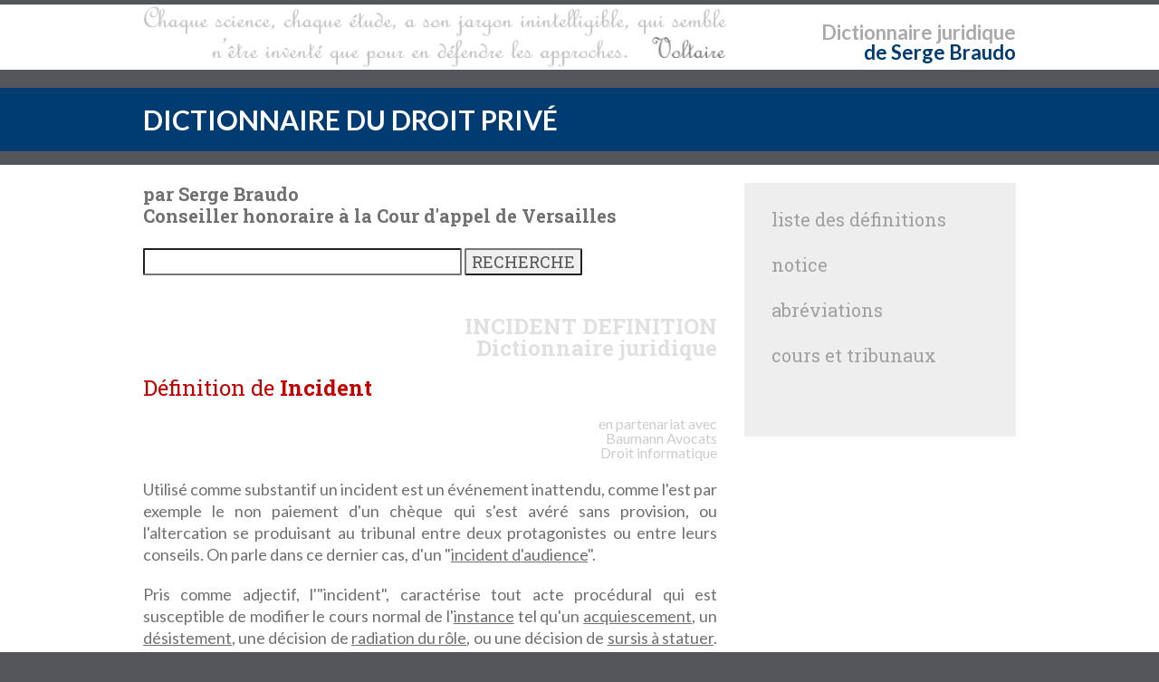

--- FILE ---
content_type: text/html; charset=UTF-8
request_url: https://dictionnaire-juridique.com/definition/incident.php
body_size: 3149
content:
<!DOCTYPE html>
<html lang="fr-FR" prefix="og: http://ogp.me/ns#">
<head>
<title>Incident - D&eacute;finition - Dictionnaire juridique</title>
<meta charset="utf-8">
<meta name="viewport" content="width=device-width, initial-scale=1.0">
<meta name="description" content="D&eacute;finition de Incident : Utilis&eacute; comme substantif un incident est un &eacute;v&eacute;nement inattendu, comme l'est par exemple le non paiement d'un ch&egrave;que qui s'est av&eacute;r&eacute; sans provision, ou l'altercation se produisant au tribunal entre deux protagonistes ou entre leurs conseils. On parle dans ce dernier cas, d'un incident d'audience...">
<meta name="keywords" content="Incident,definition,jurisprudence,lois,doctrine,dictionnaire juridique,dictionnaire de droit,dictionnaire du droit">
<meta name="robots" content="index, follow, all">

<meta name="title" content="Incident - D&eacute;finition - Dictionnaire juridique">
<meta name="author" content="Serge BRAUDO - Alexis BAUMANN">
<meta name="creator" content="Serge BRAUDO - Alexis BAUMANN">
<meta name="owner" content="Serge BRAUDO - Alexis BAUMANN">
<meta name="copyright" content="Serge BRAUDO - Alexis BAUMANN">
<meta name="publisher" content="Serge BRAUDO - Alexis BAUMANN">
<meta name="revisit-after" content="2 days">
<meta name="language" content="FR">
<meta name="rating" content="General">
<meta name="distribution" content="Global">
<meta name="identifier-url" content="https://www.dictionnaire-juridique.com/definition/incident.php">
<meta name="content-language" content="FR">

<meta property="og:title" content="Incident - D&eacute;finition - Dictionnaire juridique">
<meta property="og:type" content="website">
<meta property="og:url" content="https://www.dictionnaire-juridique.com/definition/incident.php">
<meta property="og:image" content="https://www.dictionnaire-juridique.com/dictionnaire-juridique.jpg">
<meta property="og:locale" content="fr_FR">
<meta property="og:description" content="D&eacute;finition de Incident : Utilis&eacute; comme substantif un incident est un &eacute;v&eacute;nement inattendu, comme l'est par exemple le non paiement d'un ch&egrave;que qui s'est av&eacute;r&eacute; sans provision, ou l'altercation se produisant au tribunal entre deux protagonistes ou entre leurs conseils. On parle dans ce dernier cas, d'un incident d'audience...">
<meta property="og:site_name" content="Dictionnaire Juridique">


	<link rel="stylesheet" id="style-css"  href="/dictionnaire-juridique.css" type="text/css" media="all" />
	<link rel="stylesheet" id="font-css"  href="//fonts.googleapis.com/css?family=Lato%3A300%2C400%2C700%2C400italic%2C700italic%7CRoboto+Slab%3A300%2C100%2C400%2C700&#038;subset=latin%2Clatin-ext" type="text/css" media="all" />

	<!-- Global site tag (gtag.js) - Google Analytics -->
	<script async src="https://www.googletagmanager.com/gtag/js?id=UA-6346161-2"></script>
	<script>
	  window.dataLayer = window.dataLayer || [];
	  function gtag(){dataLayer.push(arguments);}
	  gtag('js', new Date());

	  gtag('config', 'UA-6346161-2');
	</script>

</head>

<body>

	<header>
		<div class="wide-header">
			<div class="wrapper cf">
				<div class="header-gauche cf">
					<a class="logo" href="/index.php" title="dictionnaire juridique"><img src="/dictionnaire-juridique.png" alt="dictionnaire juridique" title="dictionnaire droit" /></a>
				</div>
				<div class="header-droit">
					<p class="header1"><a href="/index.php" title="dictionnaire juridique">Dictionnaire</a> <a href="https://www.baumann-avocats.com"><strong>juridique</strong></a></p>
					<p class="header2"><a href="/index.php" title="dictionnaire juridique">de Serge Braudo</a></p>
				</div>
			</div>
		</div>

		<div id="subheader1">
		<p>&nbsp;</p>
		</div>
		
  			<section class="wide-nav">
				<div class="wrapper">
					<h2><a href="/index.php" title="dictionnaire juridique">DICTIONNAIRE DU DROIT PRIV&Eacute;</a></h2>
				</div>
			</section>

		<div id="subheader2">
		<p>&nbsp;</p>
		</div>

			
		</header>
		<section id="content">
			<div class="wrapper cf">
				<div id="posts">
					<div class="post">
						<div class="post-text">
							<p class="sb">par Serge Braudo<br>Conseiller honoraire &agrave; la Cour d'appel de Versailles</p>
							<br>
							<div id="recherche">
								<form name="formulaire" action="/moteur.php" method="POST">
								<input size="30" type="text" name="requete" />
								<input type="submit" value="RECHERCHE" />
								</form>
								<br>
							</div>
	

<h1><strong>INCIDENT</strong> DEFINITION<br>Dictionnaire juridique</h1>

<h2>D&eacute;finition de <strong>Incident</strong></h2>

<table><tr><td id="partenariat1"></td><td id="partenariat2">en&nbsp;partenariat&nbsp;avec<br><strong>Baumann</strong>&nbsp;<strong><a href="https://www.baumann-avocats.com">Avocats Droit&nbsp;informatique</a></strong></td></tr></table>
<p>Utilis&eacute; comme substantif un incident est un &eacute;v&eacute;nement inattendu, comme l'est par exemple le non paiement d'un ch&egrave;que qui s'est av&eacute;r&eacute; sans provision, ou l'altercation se produisant au tribunal entre deux protagonistes ou entre leurs conseils. On parle dans ce dernier cas, d'un "<a href="police-de-l-audience.php">incident d'audience</a>". </p>

<p> Pris comme adjectif, l'"incident", caract&eacute;rise tout acte proc&eacute;dural qui est susceptible de modifier le cours normal de l'<a href="instance.php">instance</a> tel qu'un <a href="acquiescement.php">acquiescement</a>, un <a href="desistement.php">d&eacute;sistement</a>, une d&eacute;cision de <a href="radiation-du-role.php">radiation du r&ocirc;le</a>, ou une d&eacute;cision de <a href="sursis-a-statuer-surseoir.php">sursis &agrave; statuer</a>. Notons que l'appel d'un jugement de sursis &agrave; statuer ne peut &ecirc;tre interjet&eacute; qu';apr&egrave;s autorisation du premier pr&eacute;sident. (2e Civ. - 19 novembre 2008, BICC n&deg;699 du 1er avril 2009.)</p>

<p>Incident peut aussi avoir le sens d'accessoire, comme l'est une <a href="reconventionnelle-demande.php">demande reconventionnelle</a> ou <a href="additionnelle.php">additionnelle</a> ou encore un <a href="appel-en-garantie.php">appel en garantie</a>, sont des "demandes incidentes" se rattachant &agrave; une proc&eacute;dure <a href="principal.php">principale</a>. </p>

<p>L'<a href="appel.php">appel</a> principal form&eacute; contre un jugement par une des parties peut provoquer de la part de l'autre partie, un " appel incident ". On peut &eacute;galement former un pourvoi incident devant la Cour de cassation. </p>

<p> <b>Textes</b> <li> Code de proc&eacute;dure civile, articles 4, 63 et s., 548 et s., 614, 980, 992, 1010. </p>

<p> <b>Bibliographie</b> </p>

<li>Perrot (R.), Revue Proc&eacute;dures, n&deg;1, janvier 2009, commentaire n&deg;8, p.15, note sur l' (&laquo; Autorisation d'appel &raquo;. &agrave; propos de 2e Civ. - 19 novembre 2008. </li>


<p>

<br><p><strong><a href="/index.php">Liste de toutes les d&eacute;finitions</a></strong></p>


<div class="alphabet"><ul>
<li><a href="/A.php">A</a></li>
<li><a href="/B.php">B</a></li>
<li><a href="/C.php">C</a></li>
<li><a href="/D.php">D</a></li>
<li><a href="/E.php">E</a></li>
<li><a href="/F.php">F</a></li>
<li><a href="/G.php">G</a></li>
<li><a href="/H.php">H</a></li>
<li><a href="/I.php">I</a></li>
<li><a href="/J.php">J</a></li>
<li><a href="/L.php">L</a></li>
<li><a href="/M.php">M</a></li>
<li><a href="/N.php">N</a></li>
<li><a href="/O.php">O</a></li>
<li><a href="/P.php">P</a></li>
<li><a href="/Q.php">Q</a></li>
<li><a href="/R.php">R</a></li>
<li><a href="/S.php">S</a></li>
<li><a href="/T.php">T</a></li>
<li><a href="/U.php">U</a></li>
<li><a href="/V.php">V</a></li>
<li><a href="/W.php">W</a></li>

</ul></div>



						</div>
					</div>
				</div>

				<aside id="sidebar-right">
				
				
<div id="liste" class="widget">
	<div class="title-widget"><a href="/index.php">liste des d&eacute;finitions</a></div>
</div>

<div id="notice" class="widget">
	<div class="title-widget"><a href="/notice.php">notice</a></div>
</div>
	

<div id="abreviations" class="widget">
	<div class="title-widget"><a href="/abreviations.php">abr&eacute;viations</a></div>
</div>

<div id="cartejudiciaire" class="widget">
	<div class="title-widget"><a href="/france-judiciaire.php">cours et tribunaux</a></div>
</div>

<div id="void" class="widget">
	<div class="title-widget"></div>
</div>

				</aside>
			</div>
		</section>

		
		<footer id="footer">
			<div class="wrapper cf">
				<div class="footer-margin-left cf">
				
					<div id="Coordonnees" class="footer-box textfooter">
						<div class="textfooter">
							<p>&copy; 1996-2026<br><br>
							<a href="/serge-braudo.php"><strong>Serge Braudo</strong><br>
							Conseiller honoraire<br>
							&agrave; la Cour d'Appel de Versailles</a><br><br>
							<a href="https://www.baumann-avocats.com/"><strong>Alexis Baumann</strong></a><br>
							<a href="https://www.baumann-avocats.com/avocat-propriete-intellectuelle-nancy.php" title="avocat droit informatique">Avocat au Barreau de Paris</a><br>
							<a href="https://www.baumann-avocats.com/avocat-droit-informatique.php" title="avocat droit informatique">Droit&nbsp;informatique</a><br><a href="https://www.baumann-avocats.com/avocat-contentieux-informatique.php" title="avocat droit NTIC">Propri&eacute;t&eacute;&nbsp;intellectuelle</a></p>
							
							<br>
							<p><a href="/notice.php#noticelegale">Mentions l&eacute;gales</a></p>
						</div>
					</div>
					
					<div class="footer-socials"></div>
				
				
					<div id="Competences" class="footer-box widget_text"><div class="footer-box-title"></div>
					<div class="textfooter">
					</div>
					</div>
					
					<div id="Nuage-de-tags" class="footer-box textfooter">
						<div class="footer-box-title">Recherches fr&eacute;quentes</div>
						<div class="tagcloud">
							<a href="/definition/decret.php" title="d&eacute;cret" style="font-size: 14pt; color: #d0d0d0;">d&eacute;cret</a>&nbsp;&nbsp;
							<a href="/definition/usufruit.php" title="usufruit" style="font-size: 20pt; color: #b0b0b0;">usufruit</a>&nbsp;&nbsp;
							<a href="/definition/procureur-de-la-republique.php" title="procureur&nbsp;de&nbsp;la&nbsp;r&eacute;publique" style="font-size: 12pt; color: #b0b0b0;">procureur&nbsp;de&nbsp;la&nbsp;r&eacute;publique</a>&nbsp;&nbsp;
							<a href="/definition/mandat.php" title="mandat" style="font-size: 15pt; color: #e0e0e0;">mandat</a>&nbsp;&nbsp;
							<a href="/definition/ordonnance.php" title="ordonnance" style="font-size: 17pt; color: #d0d0d0;">ordonnance</a>&nbsp;&nbsp;
							<a href="/definition/loi-organique.php" title="loi&nbsp;organique" style="font-size: 19pt; color: #707070;">loi&nbsp;organique</a>&nbsp;&nbsp;
							<a href="/definition/pouvoir.php" title="pouvoir" style="font-size: 14pt; color: #d0d0d0;">pouvoir</a>&nbsp;&nbsp;
							<a href="/definition/demandeur.php" title="demandeur" style="font-size: 20pt; color: #a0a0a0;">demandeur</a>&nbsp;&nbsp;
							<a href="/definition/annulation.php" title="annulation" style="font-size: 18pt; color: #909090;">annulation</a>&nbsp;&nbsp;
							<a href="/definition/juge-du-fond.php" title="juge&nbsp;du&nbsp;fond" style="font-size: 14pt; color: #707070;">juge&nbsp;du&nbsp;fond</a>&nbsp;&nbsp;
							<a href="/definition/parquet-et-parquet-general.php" title="parquet&nbsp;et&nbsp;parquet&nbsp;g&eacute;n&eacute;ral" style="font-size: 11pt; color: #707070;">parquet&nbsp;et&nbsp;parquet&nbsp;g&eacute;n&eacute;ral</a>&nbsp;&nbsp;
							<a href="/definition/intime.php" title="intim&eacute;" style="font-size: 10pt; color: #808080;">intim&eacute;</a>&nbsp;&nbsp;
							<a href="/definition/etat-civil.php" title="&eacute;tat&nbsp;civil" style="font-size: 16pt; color: #b0b0b0;">&eacute;tat&nbsp;civil</a>&nbsp;&nbsp;
							<a href="/definition/juge.php" title="juge" style="font-size: 16pt; color: #909090;">juge</a>&nbsp;&nbsp;
							<a href="/definition/prescription.php" title="prescription" style="font-size: 16pt; color: #e0e0e0;">prescription</a>&nbsp;&nbsp;
							<a href="/definition/ressort.php" title="ressort" style="font-size: 19pt; color: #909090;">ressort</a>&nbsp;&nbsp;

						
						</div>
					</div>	
				</div>
			</div>
		</footer>
</body>
</html>